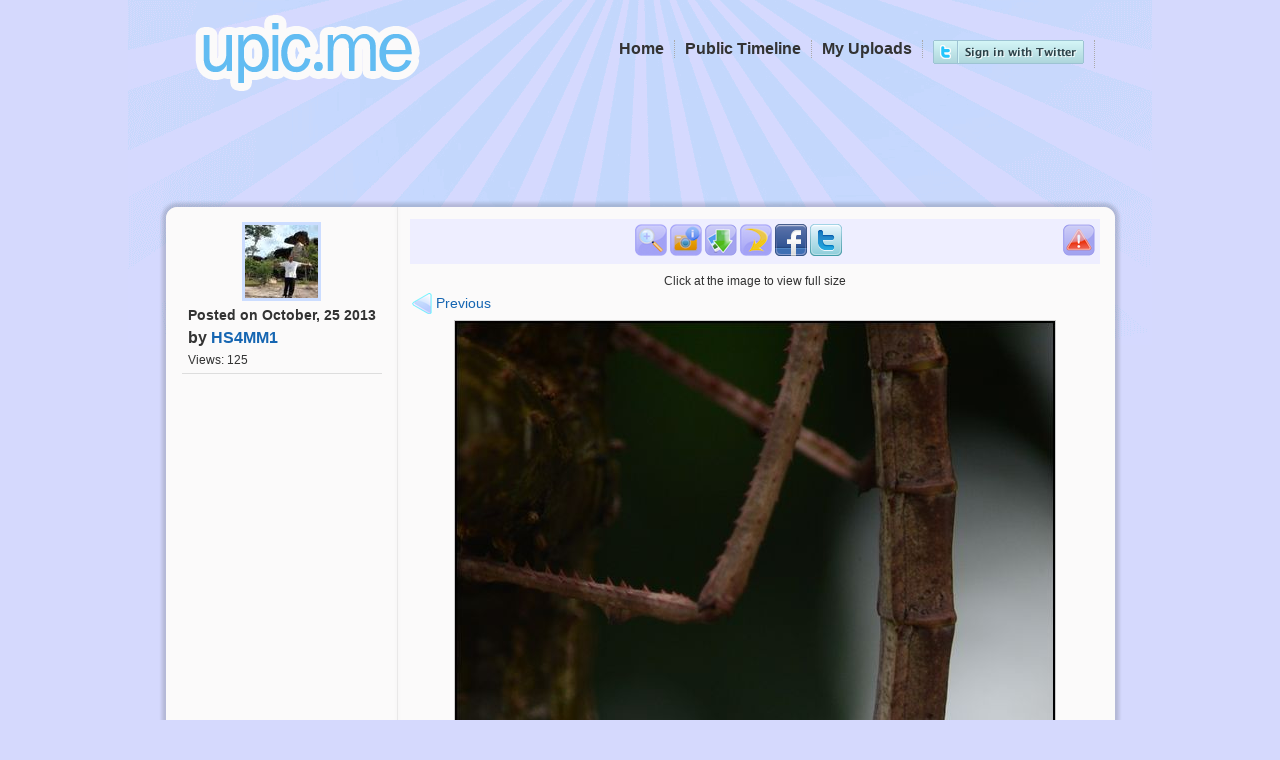

--- FILE ---
content_type: text/html; charset=UTF-8
request_url: https://upic.me/show/47801206
body_size: 4078
content:
<!DOCTYPE html>
<html>
<head>
<meta http-equiv="content-type" content="text/html; charset=utf-8" />
<title>4m710.jpg [850x1,278px] - ฝากรูป</title>
<meta name="stats-in-th" content="baf3" />
<link rel="stylesheet" type="text/css" href="https://upic.me/skins/default/style.css" />
<meta name="google-site-verification" content="jvGobqBJK5xU1mzWHnB2RUYRAiWOP3UHbHwD5xooYd8" />
<meta name="description" content="บริการรับฝากรูป ฝากฟรีไม่มีวันลบ ฝากรูปได้ไม่จำกัด ฝากรูปเร็ว โหลดรูปแรง เรื่องฝากรูปต้อง upic.me เท่านั้น!" />
<meta name="keywords" content="ฝากรูป,อัพโหลดรูป,อัพรูป,ฝากรูปฟรี,เว็บฝากรูป,free image hosting, free, image, hosting, free image, image hosting, unlimited, unlimit, free unlimit image hosting, free unlimit image host, free unlimited image hosting, free unlimited image host" />
<base href="https://upic.me/" />
<script type="text/javascript" src="/jsgzip/bbe46f8b8cea44987c61cad30c3047ba.js"></script>
<script type="text/javascript">
$(document).ready(function() {
  $("abbr.timeago").timeago();
});
</script>

<link rel="alternate" type="application/json+oembed"
	href="https://upic.me/api/oembed?url=https%3A%2F%2Fupic.me%2Fshow%2F47801206&format=json"
	title="oEmbed Profile" />
<meta property="og:site_name" content="ฝากรูป">

<meta property="og:title" content="4m710.jpg [850x1,278px] ฝากรูป">
<meta property="og:image" content="https://upic.me/tw/i/i4/4m710.jpg">
<meta name="twitter:card" content="photo">
<meta name="twitter:site" content="@icez">
<meta name="twitter:creator:id" content="324810108">
<meta name="twitter:url" content="https://upic.me/show/47801206">
<meta name="twitter:title" content="4m710.jpg [850x1,278px] ฝากรูป">
<meta name="twitter:image" content="https://upic.me/i/i4/4m710.jpg">
<meta name="twitter:image:width" content="850">
<meta name="twitter:image:height" content="1278">
</head>
<body>
<div id="wrapper">
<div id="header">
	<div id="logo" class="clearfix">
	<a href="https://upic.me/"><img src="https://upic.me/images/logo.png" width="245" height="87" alt="4m710.jpg [850x1,278px] - ฝากรูป" /></a>

	</div><!--Logo-->

<div id="menulinks" class="clearfix">
	<ul>
<li><a href="https://upic.me/oauth/token"><img src="https://upic.me/images/login-twitter.png" /></a></li>
	<li><a href="https://upic.me/myuploads">My Uploads</a></li>
	<li><a href="https://upic.me/public">Public Timeline</a></li>
	<li><a href="https://upic.me/">Home</a></li>
	</ul>
	<div class="fb-like" data-href="https://www.facebook.com/Upicme" data-send="false" data-width="450" data-show-faces="false" data-font="tahoma" style="float:right;margin-top:5px;"></div>
	<div class="clear"></div>
</div><!--Menulinks-->

</div><!--Header-->

<div id="ads-header-728" style="width:728px;height:90px;margin:0 auto;"></div>


<div id="mainpage">
	<div id="maintop"></div><div id="maincontent">

<div id="toolbarpanel">
<div id="uploader-box">
<div id="uploader-avatar"><img src="https://pbs.twimg.com/profile_images/3657045667/e6a96258d43c10fa0700465aedf489d6_bigger.jpeg" alt="HS4MM1's avatar" /></div>
<div id="uploader-info" title="Posted on October, 25 2013 20:33:40">Posted on <span>October, 25 2013</span></div>
<div id="uploader-user">by <a href="https://upic.me/user/HS4MM1">HS4MM1</a></div>
<div id="uploader-views">Views: 125</div>
</div>
&nbsp;
<div class="center">
<br /><br />

</div>

</div><!-- toolbarpanel -->

<div id="contentpanel">
<script type="text/javascript">
function setTooltip(id, tipclass) {
	$(id).tooltip({ offset: [15,0], position: "bottom center", effect: 'slide', tipClass: tipclass, delay: 100,predelay:40}).dynamic({ bottom: { direction: 'down', bounce: true } });
}
function fbShare() {
	window.open("https://www.facebook.com/sharer.php?u=https://upic.me/show/47801206&t=%E0%B8%9D%E0%B8%B2%E0%B8%81%E0%B8%A3%E0%B8%B9%E0%B8%9B","fbShare", "status=0,toolbar=0,location=0,menubar=0,resizable=0,scrollbars=0,height=300,width=600,top=50,left=50");
	return false;
}
function twShare() {
	window.open("https://twitter.com/share?text=%23upicme%20%E0%B8%9D%E0%B8%B2%E0%B8%81%E0%B8%A3%E0%B8%B9%E0%B8%9B&url=https://upic.me/show/47801206&related=icez&via=HS4MM1", "twShare", "status=0,toolbar=0,location=0,menubar=0,resizable=0,scrollbars=1,height=260,width=530");
	return false;
}
</script>
<div id="tools" class="addthis_toolbox addthis_32x32_style addthis_default_style">
	<div class="sprite">
	<a id="btn-report" title="Report this picture as inappropriate" alt="Report inappropriate picture"></a>
<a href="https://upic.me/i/i4/4m710.jpg" id="btn-zoom" title="View full" alt="Zoom"></a>
<a id="btn-info" rel="imageexif" alt="Exchangeable image file format"></a>
<div class="tooltip-exif" style="z-index:9999;">
<div id="show-exif">
<img src="https://upic.me/tw/i/i4/4m710.jpg" />
<dl>
<dt>Brand</dt><dd>NIKON CORPORATION</dd>
<dt>Model</dt><dd>NIKON D3200</dd>
<dt>Date Taken</dt><dd>2013-09-19 09:19:49</dd>
<dt>Focus at</dt><dd>300 mm</dd>
<dt>Shutter</dt><dd>10/5000</dd>
<dt>F Number</dt><dd>5.6</dd>
<dt>ISO speed</dt><dd>ISO 800</dd>
</dl>
<div class="clear"></div>
</div>
</div>
<script type="text/javascript">
	$("#btn-info").tooltip({ offset: [15,0], position: "bottom center", effect: 'slide', tipClass: "tooltip-exif", delay: 100,predelay:40}).dynamic({ bottom: { direction: 'down', bounce: true } });
</script>
<a href="https://upic.me/download/47801206/4m710.jpg" id="btn-download" title="Download this image to your computer" alt="Download"></a>
<a id="btn-rotate" title="Rotate the image clockwise" alt="Rotate" onclick="javascript:imgrotate();"></a>
<a id="btn-facebook" alt="Facebook share" href="https://www.facebook.com/sharer.php?u=https%3A%2F%2Fupic.me%2Fshow%2F47801206&t=%E0%B8%9D%E0%B8%B2%E0%B8%81%E0%B8%A3%E0%B8%B9%E0%B8%9B" title="Share this picture to your Facebook Account" onclick="return fbShare();"></a>
<a id="btn-twitter" alt="Twitter share" href="https://twitter.com/share?text=%23upicme%20%E0%B8%9D%E0%B8%B2%E0%B8%81%E0%B8%A3%E0%B8%B9%E0%B8%9B&url=https://upic.me/show/47801206&related=icez&via=HS4MM1" title="Share this picture to your Twitter Account" onclick="return twShare();"></a>
	</div>
	<div class="clear"></div>
</div><!-- tools -->
<script type="text/javascript">
setTooltip("#btn-report", "tooltip");
setTooltip("#btn-download", "tooltip");
setTooltip("#btn-rotate", "tooltip");
setTooltip("#btn-facebook", "tooltip");
setTooltip("#btn-twitter", "tooltip");
var lastWidth = 0;
var lw = 0;
$("#btn-report").click(function(){
	if (confirm("Is this picture pornography?")) {
		$("#btn-report").hide("slow");
		$.get("https://upic.me/report/47801206", function(data){
			if (data.result != "success") {
				$("#btn-report").show	("slow");
			}
		},"json");
	}
});
function imgrotate() {
	lw = $("#image").width();
	$("#image").rotateRight();
	if ($("#image").width() > 600)
	{
		$("#image").width(600);
		lastWidth = lw;
	} else if (lastWidth > 0)
	{
		$("#image").width(lastWidth);
	}
}
</script>

<div id="showimg">
Click at the image to view full size<br />

<div id="navleft"><a title="<a href=&quot;https://upic.me/show/47800043&quot;><img src=&quot;https://upic.me/tw/i/iw/5sy18.jpg&quot; width=175 /></a>" href="https://upic.me/show/47800043"><img src="https://upic.me/images/nav_left.png" /> Previous</a></div>
<script type="text/javascript">
setTooltip("#navleft a", "tooltip-up");
</script>
<div id="image-cover" style="position:relative;">
<img id="image" src="https://upic.me/ts/i/i4/4m710.jpg" alt="ฝากรูป" />
<div id="image-protection" style="position:absolute;top:0;left:0;width:100%;height:100%;"></div>
</div>
<div id="navright"><a title="<a href=&quot;https://upic.me/show/47801208&quot;><img src=&quot;https://upic.me/tw/i/50/0jsx1.jpg&quot; width=175 /></a>" href="https://upic.me/show/47801208">Next <img src="https://upic.me/images/nav_right.png" /></a></div>
<script type="text/javascript">
	$("#navright a").tooltip({ offset: [12,0], position: "top center", effect: 'slide', tipClass: "tooltip-down"}).dynamic({ bottom: { direction: 'up', bounce: true } });
</script>
<style type="text/css">
#image:hover,#image-protection:hover{cursor:pointer;}

</style>
<script type="text/javascript">
$("#image").replaceWith("<a href=\"https://upic.me/i/i4/4m710.jpg\" id=\"lightbox2\"><img id=\"image\" src=\"https://upic.me/ts/i/i4/4m710.jpg\" alt=\"ฝากรูป\"></a>");
setTooltip("#btn-zoom", "tooltip");
$("#btn-zoom").lightBox();
$("#lightbox2").lightBox();
$("#image-protection").click(function(){ $("#lightbox2").click(); });
</script>
</div><!-- showimg -->

</div><!-- contentpanel -->

<div class="clear"></div>
	</div><!--Maincontent-->
	
	<div id="mainbottom"></div><!--Mainbottom-->

</div><!--Mainpage-->

<div align="center" style="margin-top:15px;">
<!-- ads 728x90 -->
</div>

<div id="comment-box"><div>
<h2>Please <a href="https://upic.me/oauth/token">Login</a> to post comment</h2>
</div></div>
<div id="comment-list">
</div>
<div class="clear"></div>

<div id="showcode">
<div id="codebox">

<table><tr><td class="imgthumb">
	<a href="https://upic.me/show/47801206"><img src="https://upic.me/t/i4/4m710.jpg" /></a>
</td><td class="code">
	<div class="codedirect">
	<span>Direct URL</span>
	<input class="direct-page" readonly="readonly" name="direct1" onmouseover="javascript:this.focus();this.select();" value="https://upic.me/show/47801206" type="text">
	<input class="direct-full" readonly="readonly" name="direct2" onmouseover="javascript:this.focus();this.select();" value="https://upic.me/i/i4/4m710.jpg" type="text">
	<br></div>
	<div class="codehtml"><div class="codehtml-full">
	<span>HTML Code [full image]</span>
	<input readonly="readonly" name="htmlfull" onmouseover="javascript:this.focus();this.select();" value="&lt;a href=&quot;https://upic.me/show/47801206&quot; target=&quot;_blank&quot;&gt;&lt;img border=&quot;0&quot; src=&quot;https://upic.me/i/i4/4m710.jpg&quot;&gt;&lt;/a&gt;" type="text">
	<br></div><div class="codehtml-thumb">
	<span>HTML Code [thumbnail]</span>
	<input readonly="readonly" name="htmlthumb" onmouseover="javascript:this.focus();this.select();" value="&lt;a href=&quot;https://upic.me/show/47801206&quot; target=&quot;_blank&quot;&gt;&lt;img border=&quot;0&quot; src=&quot;https://upic.me/t/i4/4m710.jpg&quot;&gt;&lt;/a&gt;" type="text">
	<br></div></div>
	<div class="codebb"><div class="codebb-full">
	<span>BB Code [full image]</span>
	<input readonly="readonly" name="bbfull" onmouseover="javascript:this.focus();this.select();" value="[url=https://upic.me/show/47801206][img]https://upic.me/i/i4/4m710.jpg[/img][/url]" type="text">
	<br></div><div class="codebb-thumb">
	<span>BB Code [thumbnail]</span>
	<input readonly="readonly" name="bbthumb" onmouseover="javascript:this.focus();this.select();" value="[url=https://upic.me/show/47801206][img]https://upic.me/t/i4/4m710.jpg[/img][/url]" type="text">
	<br></div></div>
	<div class="codemarkdown">
	<span>Markdown [full image]</span>
	<input readonly="readonly" name="mkdwfull" onmouseover="javascript:this.focus();this.select();" value="[![upic.me](https://upic.me/i/i4/4m710.jpg)](https://upic.me/show/47801206)" type="text">
	<br>
	<span>Markdown [thumbnail]</span>
	<input readonly="readonly" name="mkdwthumb" onmouseover="javascript:this.focus();this.select();" value="[![upic.me](https://upic.me/t/i4/4m710.jpg)](https://upic.me/show/47801206)" type="text">
	<br>
	</div>
</td></tr></table>

</div>
</div>

<div id="mm_preload"><img src="/images/black_arrow.png" /><img src="/images/tooltip-merge.png" /><img src="/images/tooltip-exif.png" /></div>

<div id="footerbar" class="rounded-box">
<span>
<script type="text/javascript" language="javascript1.1" src="https://tracker.stats.in.th/tracker.php?uid=3049"></script><noscript><a target="_blank" href="http://www.stats.in.th/">www.Stats.in.th</a></noscript>
</span>
<div style="clear:both;"></div>
</div><!-- /footerbar -->
<br /><br /><br />
</div><!--Wrapper-->

<script type="text/javascript">
var gaJsHost = (("https:" == document.location.protocol) ? "https://ssl." : "http://www.");
document.write(unescape("%3Cscript src='" + gaJsHost + "google-analytics.com/ga.js' type='text/javascript'%3E%3C/script%3E"));
</script>
<script type="text/javascript">
try {
var pageTracker = _gat._getTracker("UA-57922-7");
pageTracker._trackPageview();
} catch(err) {}

//$("#ads-header-468").html(unescape("%3Ciframe src='/skins/ads-header-468.html' width=468 height=60 frameborder=0 scrolling='no'%3E%3C/iframe%3E"));
//$("#ads-header-728").html(unescape("%3Ciframe src='/skins/ads-header-728.html' width=728 height=90 frameborder=0 scrolling='no'%3E%3C/iframe%3E"));
</script>
<div id="fb-root"></div>
<script>(function(d, s, id) {
  var js, fjs = d.getElementsByTagName(s)[0];
  if (d.getElementById(id)) return;
  js = d.createElement(s); js.id = id;
  js.src = "//connect.facebook.net/en_US/all.js#xfbml=1&appId=180818371943115";
  fjs.parentNode.insertBefore(js, fjs);
}(document, 'script', 'facebook-jssdk'));</script>

<script defer src="https://static.cloudflareinsights.com/beacon.min.js/vcd15cbe7772f49c399c6a5babf22c1241717689176015" integrity="sha512-ZpsOmlRQV6y907TI0dKBHq9Md29nnaEIPlkf84rnaERnq6zvWvPUqr2ft8M1aS28oN72PdrCzSjY4U6VaAw1EQ==" data-cf-beacon='{"version":"2024.11.0","token":"fef346f58fcf4eb4bca772671b001c06","r":1,"server_timing":{"name":{"cfCacheStatus":true,"cfEdge":true,"cfExtPri":true,"cfL4":true,"cfOrigin":true,"cfSpeedBrain":true},"location_startswith":null}}' crossorigin="anonymous"></script>
</body>
</html>
